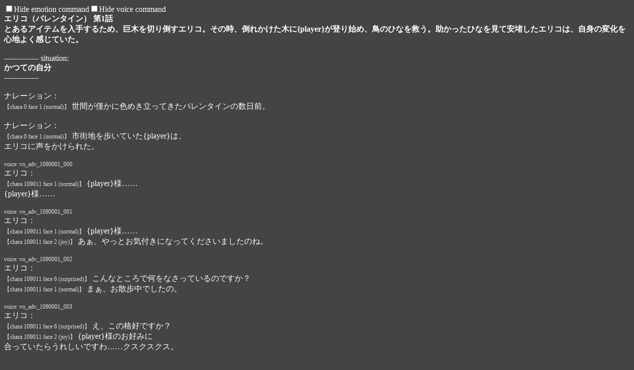

--- FILE ---
content_type: text/html
request_url: https://redive.estertion.win/story/data/1090001.htm
body_size: 3061
content:
<!DOCTYPE HTML><html><head><title>エリコ（バレンタイン） 第1話</title><meta charset="UTF-8" name="viewport" content="width=device-width"><style>.cmd{color:#DDD;font-size:12px;cursor:pointer}.highlight{background:#ccc;color:#000}</style></head><body style="background:#444;color:#FFF;font-family:Meiryo;-webkit-text-size-adjust:none;cursor:default"><b>エリコ（バレンタイン） 第1話<br>
とあるアイテムを入手するため、巨木を切り倒すエリコ。その時、倒れかけた木に{player}が登り始め、鳥のひなを救う。助かったひなを見て安堵したエリコは、自身の変化を心地よく感じていた。</b><br>
<br>
-------------- situation: <br>
<b>かつての自分</b><br>
--------------<br>
<br>
ナレーション：<br>
<span class="face cmd" data-chara="0" data-face="normal">【chara 0 face 1 (normal)】</span>
世間が僅かに色めき立ってきたバレンタインの数日前。<br>
<br>
ナレーション：<br>
<span class="face cmd" data-chara="0" data-face="normal">【chara 0 face 1 (normal)】</span>
市街地を歩いていた{player}は、<br>
エリコに声をかけられた。<br>
<br>
<div class="voice cmd">voice: vo_adv_1090001_000</div>
エリコ：<br>
<span class="face cmd" data-chara="109011" data-face="normal">【chara 109011 face 1 (normal)】</span>
{player}様……<br>
{player}様……<br>
<br>
<div class="voice cmd">voice: vo_adv_1090001_001</div>
エリコ：<br>
<span class="face cmd" data-chara="109011" data-face="normal">【chara 109011 face 1 (normal)】</span>
{player}様……<br>
<span class="face cmd" data-chara="109011" data-face="joy">【chara 109011 face 2 (joy)】</span>
あぁ、やっとお気付きになってくださいましたのね。<br>
<br>
<div class="voice cmd">voice: vo_adv_1090001_002</div>
エリコ：<br>
<span class="face cmd" data-chara="109011" data-face="surprised">【chara 109011 face 6 (surprised)】</span>
こんなところで何をなさっているのですか？<br>
<span class="face cmd" data-chara="109011" data-face="normal">【chara 109011 face 1 (normal)】</span>
まぁ、お散歩中でしたの。<br>
<br>
<div class="voice cmd">voice: vo_adv_1090001_003</div>
エリコ：<br>
<span class="face cmd" data-chara="109011" data-face="surprised">【chara 109011 face 6 (surprised)】</span>
え、この格好ですか？<br>
<span class="face cmd" data-chara="109011" data-face="joy">【chara 109011 face 2 (joy)】</span>
{player}様のお好みに<br>
合っていたらうれしいですわ……クスクスクス。<br>
<br>
<div class="voice cmd">voice: vo_adv_1090001_004</div>
エリコ：<br>
<span class="face cmd" data-chara="109011" data-face="normal">【chara 109011 face 1 (normal)】</span>
実は、今度ある新薬を作る実験をしていたのです。<br>
そうしたら急に──<br>
<br>
<div class="voice cmd">voice: vo_adv_1090001_005</div>
エリコ：<br>
<span class="face cmd" data-chara="109011" data-face="normal">【chara 109011 face 1 (normal)】</span>
窓の外に{player}様を見かけて、<br>
<span class="face cmd" data-chara="109011" data-face="shy">【chara 109011 face 5 (shy)】</span>
私、居ても立ってもいられず……<br>
エプロン姿のまま駆け付けてしまいましたの。<br>
<br>
<div class="voice cmd">voice: vo_adv_1090001_006</div>
エリコ：<br>
<span class="face cmd" data-chara="109011" data-face="shy">【chara 109011 face 5 (shy)】</span>
だって、私が困っていた時に……<br>
{player}様が偶然ここを通りかかるなんて……<br>
これはもう……運命……<span class="face cmd" data-chara="109011" data-face="joy">【chara 109011 face 2 (joy)】</span>
クスクスクス。<br>
<br>
<div class="voice cmd">voice: vo_adv_1090001_007</div>
エリコ：<br>
<span class="face cmd" data-chara="109011" data-face="surprised">【chara 109011 face 6 (surprised)】</span>
何に困っていたのか……ですか？<br>
<span class="face cmd" data-chara="109011" data-face="normal">【chara 109011 face 1 (normal)】</span>
{player}様も<br>
私に興味を持ってくださるのですね。<br>
<br>
<div class="voice cmd">voice: vo_adv_1090001_008</div>
エリコ：<br>
<span class="face cmd" data-chara="109011" data-face="normal">【chara 109011 face 1 (normal)】</span>
実は今作っている薬なのですが……<br>
『あるアイテム』がないと完成させられないのです。<br>
<br>
<div class="voice cmd">voice: vo_adv_1090001_009</div>
エリコ：<br>
<span class="face cmd" data-chara="109011" data-face="normal">【chara 109011 face 1 (normal)】</span>
{player}様にお願いをするなんて<br>
ぶしつけかもしれませんが……<br>
そのアイテムを一緒に探してくださいませんか？<br>
<br>
<div>Choice: (1) いいよ。</div>
<div>Choice: (2) 今はちょっと。</div>
<div class="cmd">----- Tag 1 -----</div>
<div class="voice cmd">voice: vo_adv_1090001_010</div>
エリコ：<br>
<span class="face cmd" data-chara="109011" data-face="joy">【chara 109011 face 2 (joy)】</span>
ありがとうございます、{player}様。<br>
<br>
<div class="voice cmd">voice: vo_adv_1090001_011</div>
エリコ：<br>
<span class="face cmd" data-chara="109011" data-face="normal">【chara 109011 face 1 (normal)】</span>
私が困っているときに現れ、<br>
颯爽と助けてくださるなんて……<br>
<br>
<div class="voice cmd">voice: vo_adv_1090001_012</div>
エリコ：<br>
<span class="face cmd" data-chara="109011" data-face="shy">【chara 109011 face 5 (shy)】</span>
やはり{player}様こそ、<br>
私の運命のおかたなのですね。<br>
<br>
<div class="cmd">Jump to tag 3</div>
<div class="cmd">----- Tag 2 -----</div>
<div class="voice cmd">voice: vo_adv_1090001_013</div>
エリコ：<br>
<span class="face cmd" data-chara="109011" data-face="surprised">【chara 109011 face 6 (surprised)】</span>
まぁ、{player}様。<br>
<span class="face cmd" data-chara="109011" data-face="normal">【chara 109011 face 1 (normal)】</span>
私は分かっていますわ……<br>
断るふりをして、一人で探しに行くおつもりなのでしょう？<br>
<br>
<div class="voice cmd">voice: vo_adv_1090001_014</div>
エリコ：<br>
<span class="face cmd" data-chara="109011" data-face="normal">【chara 109011 face 1 (normal)】</span>
でも、{player}様お一人で<br>
探していただくのは忍びありません。<br>
<span class="face cmd" data-chara="109011" data-face="joy">【chara 109011 face 2 (joy)】</span>
私もご一緒いたしますわ……<br>
<br>
<div class="cmd">----- Tag 3 -----</div>
<div class="voice cmd">voice: vo_adv_1090001_015</div>
エリコ：<br>
<span class="face cmd" data-chara="109011" data-face="normal">【chara 109011 face 1 (normal)】</span>
では、さっそく参りましょう……<span class="face cmd" data-chara="109011" data-face="joy">【chara 109011 face 2 (joy)】</span>
クスクスクス。<br>
<br>
<div class="voice cmd">voice: vo_adv_1090001_016</div>
エリコ：<br>
<span class="face cmd" data-chara="109011" data-face="normal">【chara 109011 face 1 (normal)】</span>
私が欲しいものは……<br>
この高地に生える特別な木にありますわ。<br>
<br>
<div class="voice cmd">voice: vo_adv_1090001_017</div>
エリコ：<br>
<span class="face cmd" data-chara="109011" data-face="normal">【chara 109011 face 1 (normal)】</span>
伝承ではアストルム創生の時代から<br>
生えている神木なのだとか……<br>
<br>
<div class="voice cmd">voice: vo_adv_1090001_018</div>
エリコ：<br>
<span class="face cmd" data-chara="109011" data-face="normal">【chara 109011 face 1 (normal)】</span>
その木の頂上に生えた新芽が<br>
私の欲しいものなのですが……<br>
<br>
<div class="voice cmd">voice: vo_adv_1090001_019</div>
エリコ：<br>
<span class="face cmd" data-chara="109011" data-face="normal">【chara 109011 face 1 (normal)】</span>
とても高くそびえ立っているため、<br>
<span class="face cmd" data-chara="109011" data-face="sad">【chara 109011 face 4 (sad)】</span>
摘むことが難しいとされているのです。<br>
<br>
<div class="voice cmd">voice: vo_adv_1090001_020</div>
エリコ：<br>
<span class="face cmd" data-chara="109011" data-face="sad">【chara 109011 face 4 (sad)】</span>
ランドソル中の様々な文献を調べましたが、<br>
これといって確実に新芽を摘む方法を<br>
見つけることはできませんでした……<br>
<br>
<div class="voice cmd">voice: vo_adv_1090001_021</div>
エリコ：<br>
<span class="face cmd" data-chara="109011" data-face="normal">【chara 109011 face 1 (normal)】</span>
{player}様と一緒に来れば、<br>
何かしら良い方法を見いだせると思って……<br>
今回お連れしたのです。<br>
<br>
<div class="voice cmd">voice: vo_adv_1090001_022</div>
エリコ：<br>
<span class="face cmd" data-chara="109011" data-face="surprised">【chara 109011 face 6 (surprised)】</span>
あっ、あちらに見えてきましたわ……<br>
恐らくあの木がそうです。<br>
想像していたより……ずっと大きい。<br>
<br>
<div class="voice cmd">voice: vo_adv_1090001_023</div>
エリコ：<br>
<span class="face cmd" data-chara="109011" data-face="normal">【chara 109011 face 1 (normal)】</span>
さぁ、{player}様。<br>
どういたしましょうか？<br>
<br>
<div>Choice: (4) とりあえず登ってみる。</div>
<div class="cmd">----- Tag 4 -----</div>
<div class="voice cmd">voice: vo_adv_1090001_024</div>
エリコ：<br>
<span class="face cmd" data-chara="109011" data-face="surprised">【chara 109011 face 6 (surprised)】</span>
まぁ、この高い木を登るおつもりなのですか？<br>
<span class="face cmd" data-chara="109011" data-face="normal">【chara 109011 face 1 (normal)】</span>
私のためにそこまでしてくださるなんて……<br>
<br>
<div class="voice cmd">voice: vo_adv_1090001_025</div>
エリコ：<br>
<span class="face cmd" data-chara="109011" data-face="normal">【chara 109011 face 1 (normal)】</span>
どうか、お気をつけて……<br>
くれぐれも無理はなさらないでください。<br>
<br>
<div class="voice cmd">voice: vo_adv_1090001_026</div>
エリコ：<br>
<span class="face cmd" data-chara="109011" data-face="sad">【chara 109011 face 4 (sad)】</span>
{player}様が登り始めてしばらく経ちますが、<br>
頂上へは着いたのでしょうか……<br>
<br>
<div class="voice cmd">voice: vo_adv_1090001_027</div>
エリコ：<br>
<span class="face cmd" data-chara="109011" data-face="sad">【chara 109011 face 4 (sad)】</span>
すっかり姿も見えなくなってしまいましたし、<br>
私も少し心配です……<br>
<br>
<div class="voice cmd">voice: vo_adv_1090001_028</div>
エリコ：<br>
<span class="face cmd" data-chara="109011" data-face="surprised">【chara 109011 face 6 (surprised)】</span>
あら、あれは{player}様？<br>
<span class="face cmd" data-chara="109011" data-face="normal">【chara 109011 face 1 (normal)】</span>
どうやら、頂上へ登って行くのはちょっと難しかったようですね。<br>
<br>
<div class="voice cmd">voice: vo_adv_1090001_029</div>
エリコ：<br>
<span class="face cmd" data-chara="109011" data-face="surprised">【chara 109011 face 6 (surprised)】</span>
まぁ！<br>
<span class="face cmd" data-chara="109011" data-face="normal">【chara 109011 face 1 (normal)】</span>
取ってこられなくてごめんだなんて、<br>
どうか謝らないでください。<br>
<br>
<div class="voice cmd">voice: vo_adv_1090001_030</div>
エリコ：<br>
<span class="face cmd" data-chara="109011" data-face="normal">【chara 109011 face 1 (normal)】</span>
{player}様が謝る必要なんて<br>
どこにもないのですわ。<br>
<br>
<div class="voice cmd">voice: vo_adv_1090001_031</div>
エリコ：<br>
<span class="face cmd" data-chara="109011" data-face="anger">【chara 109011 face 3 (anger)】</span>
むしろ、{player}様を謝らせるなんて……<br>
この木が悪いのです。<br>
<br>
<div class="voice cmd">voice: vo_adv_1090001_032</div>
エリコ：<br>
<span class="face cmd" data-chara="109011" data-face="anger">【chara 109011 face 3 (anger)】</span>
木の分際で……{player}様を謝らせるなどと……<br>
<br>
<div class="voice cmd">voice: vo_adv_1090001_033</div>
エリコ：<br>
<span class="face cmd" data-chara="109011" data-face="surprised">【chara 109011 face 6 (surprised)】</span>
……そうですわ！<br>
<span class="face cmd" data-chara="109011" data-face="normal">【chara 109011 face 1 (normal)】</span>
たどり着けないのなら、近づければいいのです。<br>
<br>
<div class="voice cmd">voice: vo_adv_1090001_034</div>
エリコ：<br>
<span class="face cmd" data-chara="109011" data-face="anger">【chara 109011 face 3 (anger)】</span>
こうやって──！<br>
<br>
<div class="voice cmd">voice: vo_adv_1090001_035</div>
エリコ：<br>
<span class="face cmd" data-chara="109011" data-face="anger">【chara 109011 face 3 (anger)】</span>
このっ……このっ……さっさと倒れなさい！<br>
<br>
<div class="voice cmd">voice: vo_adv_1090001_036</div>
エリコ：<br>
<span class="face cmd" data-chara="109011" data-face="surprised">【chara 109011 face 6 (surprised)】</span>
頑丈で、しぶとい、木ですこと！<br>
<span class="face cmd" data-chara="109011" data-face="anger">【chara 109011 face 3 (anger)】</span>
ですが、私の手に、かかれば、<br>
もう少しで……<br>
<br>
<div class="voice cmd">voice: vo_adv_1090001_037</div>
エリコ：<br>
<span class="face cmd" data-chara="109011" data-face="surprised">【chara 109011 face 6 (surprised)】</span>
って、{player}様！？<br>
急に木に登られてどうしたのです！？<br>
<br>
<div class="voice cmd">voice: vo_adv_1090001_038</div>
エリコ：<br>
<span class="face cmd" data-chara="109011" data-face="surprised">【chara 109011 face 6 (surprised)】</span>
いけません！<br>
もう木が倒れかけて……！<br>
<br>
<div class="voice cmd">voice: vo_adv_1090001_039</div>
エリコ：<br>
<span class="face cmd" data-chara="109011" data-face="sad">【chara 109011 face 4 (sad)】</span>
{player}様！<br>
大丈夫ですか！？<br>
倒れそうな木に登るなんて……一体なぜそんなことを。<br>
<br>
<div class="voice cmd">voice: vo_adv_1090001_040</div>
エリコ：<br>
<span class="face cmd" data-chara="109011" data-face="surprised">【chara 109011 face 6 (surprised)】</span>
えっ、そ、その手に持っているのは……鳥の巣？<br>
<span class="face cmd" data-chara="109011" data-face="normal">【chara 109011 face 1 (normal)】</span>
まぁ、中に生まれたばかりのひながいたのですね！<br>
<br>
<div class="voice cmd">voice: vo_adv_1090001_041</div>
エリコ：<br>
<span class="face cmd" data-chara="109011" data-face="normal">【chara 109011 face 1 (normal)】</span>
さすが{player}様ですわ。<br>
<span class="face cmd" data-chara="109011" data-face="sad">【chara 109011 face 4 (sad)】</span>
私、ちっとも気付きませんでした……<br>
<br>
<div class="voice cmd">voice: vo_adv_1090001_042</div>
エリコ：<br>
<span class="face cmd" data-chara="109011" data-face="shy">【chara 109011 face 5 (shy)】</span>
あぁ、かわいいひな……<br>
この小さなひなたちが死ななくて、<br>
本当によかった……<br>
<br>
<div class="voice cmd">voice: vo_adv_1090001_043</div>
エリコ：<br>
<span class="face cmd" data-chara="109011" data-face="surprised">【chara 109011 face 6 (surprised)】</span>
……え？　まさか私、<br>
ひなが死なずに済んだことにホッとしているの？<br>
<br>
<div class="voice cmd">voice: vo_adv_1090001_044</div>
エリコ：<br>
<span class="face cmd" data-chara="109011" data-face="sad">【chara 109011 face 4 (sad)】</span>
かつて『壊し屋』と呼ばれていた頃……<br>
そんなことは微塵も思わなかったのに……<br>
<br>
<div class="voice cmd">voice: vo_adv_1090001_045</div>
エリコ：<br>
<span class="face cmd" data-chara="109011" data-face="surprised">【chara 109011 face 6 (surprised)】</span>
私は変わってきている……それはおそらく……<br>
<span class="face cmd" data-chara="109011" data-face="shy">【chara 109011 face 5 (shy)】</span>
{player}様のおかげ……<br>
<br>
ナレーション：<br>
<span class="face cmd" data-chara="0" data-face="normal">【chara 0 face 1 (normal)】</span>
かつての自分とのギャップに戸惑いながらも、<br>
その変化にどこか心地よさを感じるエリコであった。<br>
<br>
<script src="/static/story_data.min.js"></script></body></html>

--- FILE ---
content_type: application/javascript
request_url: https://redive.estertion.win/static/story_data.min.js
body_size: 1059
content:
"use strict";(function(){function e(){m.pause();var e=document.querySelector(".highlight");return e==this?(i.classList.add("off"),void this.classList.remove("highlight")):(e&&e.classList.remove("highlight"),this.classList.add("highlight"),i.classList.remove("off"),i.classList.add("loading"),m.src=this.dataset.voicePath||"",m.currentTime=0,void m.play())}function t(){var e="";v.face&&(e+=".cmd.face{display:none}"),v.voice&&(e+=".cmd.voice{display:none}"),y.textContent=e}document.head.appendChild(document.createElement("style")).textContent='a{text-decoration:none}video{display:block;width:512px; max-width:calc(100vw - 16px)}.progress{position:fixed;left:0;top:-1px;height:1px;opacity:1;background:#40b5ff;border:solid #22648d;border-width:1px 0;transition:width .3s}.progress:after{content:"";position:absolute;right:0;top:0;height:1px;width:1px;box-shadow:-2px -2px 3px 5px #40b5ff}.progress.off{display:none}.progress.loading{animation-name:progress-loop;animation-duration:2s;animation-timing-function:linear;animation-iteration-count:infinite;background:0 0;width:0!important}.progress.loading:after{width:100px}@keyframes progress-loop{from{transform:translateX(-5vw)}to{transform:translateX(105vw)}}';var i=document.body.appendChild(document.createElement("div"));i.className="progress off";for(var n=document.getElementsByClassName("voice"),a=0;a<n.length;a++){var o=n[a],s=o.textContent.replace(/.*(vo_adv_(\d{7})_\d{3})/,"/sound/story_vo/$2/$1.m4a");o.dataset.voicePath=s,o.addEventListener("click",e),a<n.length-1&&(o.nextVoice=n[a+1])}for(var r=document.getElementsByClassName("movie"),a=0;a<r.length;a++){var d=r[a],c=d.textContent.match(/\d+/)[0],l=document.createElement("video");l.setAttribute("webkit-playsinline",""),l.setAttribute("playsinline",""),l.setAttribute("controls",""),l.setAttribute("src","https://redive.estertion.win/movie/story/"+c+".mp4");var p=l.appendChild(document.createElement("track"));p.setAttribute("default",""),p.setAttribute("kind","captions"),p.setAttribute("label","Japanese"),p.setAttribute("srclang","JA"),p.setAttribute("src","https://redive.estertion.win/movie/vtts/"+c+".vtt"),d.parentNode.insertBefore(l,d.nextSibling)}var m=document.body.appendChild(document.createElement("audio"));m.style.height=0,m.style.width=0,m.addEventListener("ended",function(){var e=document.querySelector(".highlight");if(e.classList.remove("highlight"),i.classList.add("off"),e.nextVoice)return e.nextVoice.click()}),m.addEventListener("timeupdate",function(){m.paused||0==this.currentTime||(i.classList.remove("off"),i.classList.remove("loading"),i.style.width=this.currentTime/this.duration*100+"%")});for(var h=document.getElementsByClassName("face"),a=0;a<h.length;a++){var u=document.createElement("a");u.setAttribute("target","still_spine"),u.setAttribute("href","https://redive.estertion.win/spine/still/#chara="+h[a].dataset.chara+"&face="+h[a].dataset.face),h[a].parentNode.insertBefore(u,h[a]),u.appendChild(h[a])}var v={face:!1,voice:!1},f=document.createElement("div");if(document.body.insertBefore(f,document.body.firstChild),f.setAttribute("style","position:sticky;top:8px;background:#444;"),h.length){var g=f.appendChild(document.createElement("label")),b=g.appendChild(document.createElement("input"));b.setAttribute("type","checkbox"),b.addEventListener("change",function(){v.face=this.checked,t()});var x=g.appendChild(document.createElement("span"));x.textContent="Hide emotion command"}if(n.length){var g=f.appendChild(document.createElement("label")),b=g.appendChild(document.createElement("input"));b.setAttribute("type","checkbox"),b.addEventListener("change",function(){v.voice=this.checked,t()});var x=g.appendChild(document.createElement("span"));x.textContent="Hide voice command"}var y=document.head.appendChild(document.createElement("style"))})();